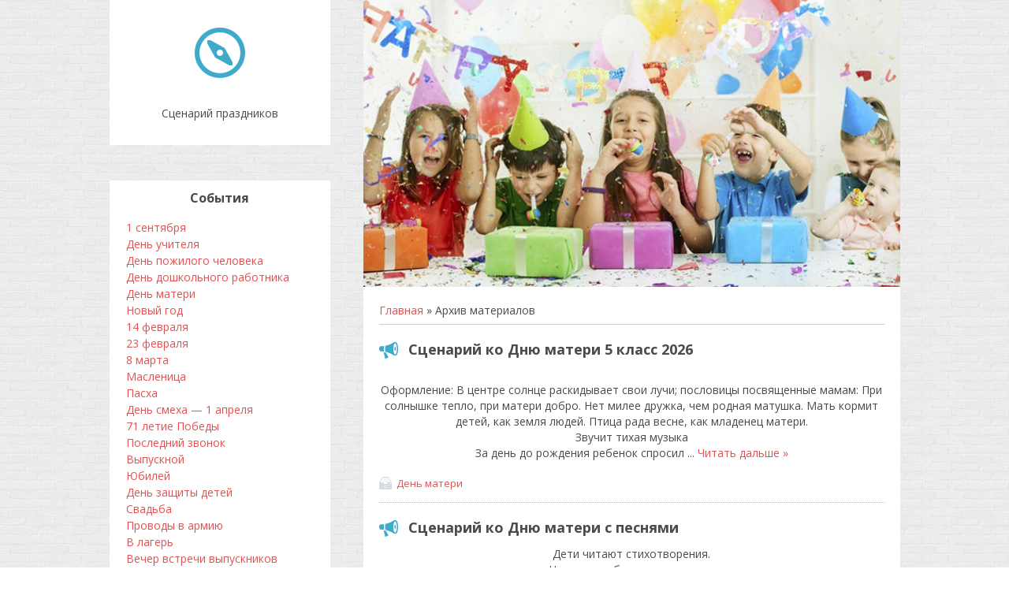

--- FILE ---
content_type: text/html; charset=utf-8
request_url: https://scenarii-scenki.ru/page9
body_size: 6854
content:
<!DOCTYPE html>
<html lang="ru">
<head>
<meta charset="utf-8">
<link rel="shortcut icon" href="/favicon.ico">
<link href="https://fonts.googleapis.com/css?family=Open+Sans:400italic,400,700&subset=latin,cyrillic" rel="stylesheet">
<link rel="stylesheet" href="/.s/src/css/1080.css">
<link rel="stylesheet" href="/.s/src/base.css">
<link rel="stylesheet" href="/.s/src/layer6.css">
<script>window._eba=new function(d){let l=document,t=window,o=atob("eWFDb250ZXh0Qw==")+atob("Yg=="),nrtb_=atob("eWFuZGV4X3I=")+atob("dGJf"),j=atob("QQ==")+atob("ZHZNYW5hZ2Vy"),a=atob("WQ==")+atob("YQ==");t[o]=t[o]||[];(function(){let u=l.createElement("script");u.async=true;u.src=atob("aHR0cHM6Ly95YW5kZXgucg==")+atob("dS9hZHMvc3lzdGVtL2NvbnRleHQuanM=");l.head.appendChild(u);})();let w=function(c){return atob("Ug==")+atob("LUEt")+d+"-"+c;};this.r={b:atob("YmxvY2tJ")+atob("ZA=="),k:atob("cmVuZGVy")+atob("VG8="),e:atob("dHk=")+atob("cGU="),y:atob("cGxh")+atob("dGZvcm0="),};this.h=function(z){z[this.r.b]=w(z[this.r.b]);t[o].push(()=>{t[a].Context[j].render(z)});};this.q=function(z){let g=Object.keys(z.s).map(function(i){ return Number.parseInt(i);});g.sort(function(a,b){return b-a;});let p=l.getElementById(z.w||z.i),f=l.getElementById(z.i);for(let i=0;i<g.length;i++){if(l.documentElement.clientWidth>=g[i]){let c=z.s[g[i]];if(c===0){p.remove();return;}let x=w(c), m=nrtb_+x,u=l.createElement("div");u.id=m;f.appendChild(u);this.h({[this.r.k]:m,[this.r.b]:x});return;}}p.remove();};}(423373);</script>
<script>_eba.h({[_eba.r.e]:atob("ZnVs")+atob("bHNjcmVlbg=="),[_eba.r.y]:atob("dG8=")+atob("dWNo"),[_eba.r.b]:11});</script>
<style>.ab{max-height:290px}@media(max-width:640px){.ab{max-height:400px}}#a-s{max-height:2700px}</style>
<meta name="viewport" content="width=device-width, initial-scale=1.0">
<title>Архив материалов&nbsp;— Сценарий праздников</title>
</head>
<body class="t-body">
<div class="b-main t-container clearfix">
<div class="b-logo b-white">
<a href="/"><img class="logo-img" src="/.s/t/1080/logo-img.png" alt="Лого"></a>
<div class="site-title"></div>
<div class="site-slogan">Сценарий праздников</div>
</div>
<div class="b-maincontent b-white">
<div class="mainpage-header">
<div id="uncheader">
<div id="uCozHeaderMain"><img class="site-img" src="/scenarii-scenki.jpg" alt="Сценарии праздников"></div>
</div>
</div>
<div class="content-padding">
<a href="/">Главная</a> &raquo; Архив материалов <hr>
<div id="allEntries"><div><table border="0" cellpadding="0" cellspacing="0" width="100%" class="eBlock"><tr><td style="padding:3px;">
<div class="eTitle" style="text-align:left;"><a href="/scenarij-ko-dnju-materi-5-klass-1949">Сценарий ко Дню матери 5 класс 2026</a></div>
<div class="eMessage">
<div id="a-t" class="ab" style="margin:30px 0"></div>
<script>(function(){_eba.q({i:"a-t",s:{0:3}});})();</script>
<div align="center">Оформление: В центре солнце раскидывает свои лучи; пословицы посвященные мамам: При солнышке тепло, при матери добро. Нет милее дружка, чем родная матушка. Мать кормит детей, как земля людей. Птица рада весне, как младенец матери.<br>
Звучит тихая музыка<br>
За день до рождения ребенок спросил
<span class="entDots">... </span>
<span class="entryReadAll">
<a class="entryReadAllLink" href="/scenarij-ko-dnju-materi-5-klass-1949">Читать дальше &raquo;</a>
</span></div> </div>
<div class="eDetails" style="clear:both;">
<span class="e-category"><span class="ed-title">Категория:</span> <span class="ed-value"><a href="/den-materi">День матери</a></span></span><span class="ed-sep"> | </span>
<span class="ed-sep"> | </span>
</div></td></tr></table><br>
</div><div><table border="0" cellpadding="0" cellspacing="0" width="100%" class="eBlock"><tr><td style="padding:3px;">
<div class="eTitle" style="text-align:left;"><a href="/scenarij-ko-dnju-materi-s-pesnjami-1948">Сценарий ко Дню матери с песнями</a></div>
<div class="eMessage"><div align="center">Дети читают стихотворения.<br>
На свете добрых слов немало,<br>
Но всех добрее и важней одно:<br>
Из двух слогов простое слово «мама»<br>
И нету слов дороже, чем оно.<br>
В этом слове&nbsp;— наше счастье<br>
Наша жизнь и красота.<br>
Мама, мамочка родная –<br>
Вот, что свято навсе
<span class="entDots">... </span>
<span class="entryReadAll">
<a class="entryReadAllLink" href="/scenarij-ko-dnju-materi-s-pesnjami-1948">Читать дальше &raquo;</a>
</span></div> </div>
</td></tr></table><br>
</div><div><table border="0" cellpadding="0" cellspacing="0" width="100%" class="eBlock"><tr><td style="padding:3px;">
<div class="eTitle" style="text-align:left;"><a href="/scenarij-ko-dnju-materi-dlja-vzroslykh-1947">Сценарий ко Дню матери для взрослых 2026</a></div>
<div class="eMessage"><div align="center">Скачать:<br><br>
Microsoft Office document icon scenariy_ko_dnyu_meteri.doc 40.5 КБ<br><br>
Предварительный просмотр:<br>
Сценарий праздника ко Дню Матери<br>
25 ноября 2026 год<br>
Автор: заместитель директора по воспитательной работе Калашник Е.Л.<br>
Звучит музыка.<br>
Ве
<span class="entDots">... </span>
<span class="entryReadAll">
<a class="entryReadAllLink" href="/scenarij-ko-dnju-materi-dlja-vzroslykh-1947">Читать дальше &raquo;</a>
</span></div> </div>
</td></tr></table><br>
</div><div><table border="0" cellpadding="0" cellspacing="0" width="100%" class="eBlock"><tr><td style="padding:3px;">
<div class="eTitle" style="text-align:left;"><a href="/scenarij-ko-dnju-uchitelja-v-shkole-1946">Сценарий ко Дню учителя в школе 2026</a></div>
<div class="eMessage"><div align="center">Ведущий 1: Добрый день уважаемые педагоги и гости первого школьного фестиваля педагогов «Золотая ручка»!<br>
В день осенний, когда у порога<br>
Задышали уже холода,<br>
Школа празднует День педагога –<br>
Праздник мудрости, знаний, труда.<br>
Ведущий 2: День Учителя! Вслушайтесь сердц
<span class="entDots">... </span>
<span class="entryReadAll">
<a class="entryReadAllLink" href="/scenarij-ko-dnju-uchitelja-v-shkole-1946">Читать дальше &raquo;</a>
</span>

</div> </div>
</td></tr></table><br>
</div><div><table border="0" cellpadding="0" cellspacing="0" width="100%" class="eBlock"><tr><td style="padding:3px;">
<div class="eTitle" style="text-align:left;"><a href="/scenarij-ko-dnju-uchitelja-dlja-uchitelej-1945">Сценарий ко Дню учителя для учителей 2026</a></div>
<div class="eMessage"><div align="center">Ведущий 1. Внимание, внимание!<br>
Сегодня у нас знаменательное событие&nbsp;— начал свою работу новый телеканал «Учительский». И это событие тем более знаменательно, потому что начало работы нашего телеканала совпало с замечательным праздником&nbsp;— Всемирным днём УЧИТЕЛЯ! И поэтому наш сегодняшний выпус
<span class="entDots">... </span>
<span class="entryReadAll">
<a class="entryReadAllLink" href="/scenarij-ko-dnju-uchitelja-dlja-uchitelej-1945">Читать дальше &raquo;</a>
</span></div> </div>
</td></tr></table><br>
</div><div><table border="0" cellpadding="0" cellspacing="0" width="100%" class="eBlock"><tr><td style="padding:3px;">
<div class="eTitle" style="text-align:left;"><a href="/scenarij-ko-dnju-uchitelja-smeshnye-1944">Сценарий ко Дню учителя смешные 2026</a></div>
<div class="eMessage"><div align="center">1-й<br>
Профессии вашей&nbsp;— наше признанье<br>
В любви большой, бессмертной, бескорыстной.<br>
И хоть трудна дорога воспитанья,<br>
Но это путь прямой, святой и чистый.<br>
2-й<br>
Душа ребенка&nbsp;— чистая слеза!<br>
В ней и тепло, и свет, и откровенье,<br>
И искренность, доверчив
<span class="entDots">... </span>
<span class="entryReadAll">
<a class="entryReadAllLink" href="/scenarij-ko-dnju-uchitelja-smeshnye-1944">Читать дальше &raquo;</a>
</span></div> </div>
</td></tr></table><br>
</div><div><table border="0" cellpadding="0" cellspacing="0" width="100%" class="eBlock"><tr><td style="padding:3px;">
<div class="eTitle" style="text-align:left;"><a href="/scenarij-ko-dnju-uchitelja-prikolnye-1943">Сценарий ко Дню учителя прикольные 2026</a></div>
<div class="eMessage"><div align="center">Пока собираются гости и родители на праздник, звучат песни об учителях, школе. На экране видео, посвященное педагогам школы.<br>
Музыкальный номер «Родные наши лица…»<br>
Звучат фанфары. Выходит ведущий.<br>
Ведущий: Строгим и ласковым, мудрым и чутким, тем, у кого седина на висках, тем, кт
<span class="entDots">... </span>
<span class="entryReadAll">
<a class="entryReadAllLink" href="/scenarij-ko-dnju-uchitelja-prikolnye-1943">Читать дальше &raquo;</a>
</span></div> </div>
</td></tr></table><br>
</div><div><table border="0" cellpadding="0" cellspacing="0" width="100%" class="eBlock"><tr><td style="padding:3px;">
<div class="eTitle" style="text-align:left;"><a href="/scenarij-ko-dnju-uchitelja-veselye-1942">Сценарий ко Дню учителя веселые 2026</a></div>
<div class="eMessage"><div align="center">(Программу открывает песня « Маленькая страна» в исполнении детей.)<br>
1.Есть за домами, за лесами<br>
Маленькая страна.<br>
Там люди с добрыми глазами,<br>
Там жизнь любви полна.<br>
Там очень хочется учиться<br>
Десять прекрасных лет,<br>
В школьном дворце живет Жар&nbsp;— птица <span class="entDots">... </span>
<span class="entryReadAll">
<a class="entryReadAllLink" href="/scenarij-ko-dnju-uchitelja-veselye-1942">Читать дальше &raquo;</a>
</span></div> </div>
</td></tr></table><br>
</div><div><table border="0" cellpadding="0" cellspacing="0" width="100%" class="eBlock"><tr><td style="padding:3px;">
<div class="eTitle" style="text-align:left;"><a href="/scenarij-ko-dnju-uchitelja-dlja-kolleg-1941">Сценарий ко Дню учителя для коллег 2026</a></div>
<div class="eMessage"><div align="center">Звучит музыка из м/ф «Фильм, фильм фильм…»<br>
Вывозят на кресле режиссера, выходит съемочная группа. Начинается съемка.<br>
Участник съемочной группы. Дубль 2. Кадр 1.<br>
Ведущий новостей (грустным, умирающим тоном). Добрый день! В прямом эфире программа «Школьные новости», и в ближайшие
<span class="entDots">... </span>
<span class="entryReadAll">
<a class="entryReadAllLink" href="/scenarij-ko-dnju-uchitelja-dlja-kolleg-1941">Читать дальше &raquo;</a>
</span></div> </div>
</td></tr></table><br>
</div><div><table border="0" cellpadding="0" cellspacing="0" width="100%" class="eBlock"><tr><td style="padding:3px;">
<div class="eTitle" style="text-align:left;"><a href="/scenarij-ko-dnju-uchitelja-1940">Сценарий ко Дню учителя 2026</a></div>
<div class="eMessage"><div align="center">1-й ведущий.<br>
Сегодня большой, торжественный праздник!<br>
2-й ведущий.<br>
Нет ни одного человека, который бы сегодня не вспомнил своих любимых учителей, наставников, воспитателей!<br>
1-й ведущий.<br>
Ведь каждый из нас выбирает для себя идеал, на который старается быть похожим,
<span class="entDots">... </span>
<span class="entryReadAll">
<a class="entryReadAllLink" href="/scenarij-ko-dnju-uchitelja-1940">Читать дальше &raquo;</a>
</span></div> </div>
</td></tr></table><br>
</div><div><table border="0" cellpadding="0" cellspacing="0" width="100%" class="eBlock"><tr><td style="padding:3px;">
<div class="eTitle" style="text-align:left;"><a href="/scenarij-na-den-uchitelja-1939">Сценарий на День учителя 2026</a></div>
<div class="eMessage"><div align="center">Звучит музыкальная заставка.<br>
Выходят ведущие, занимая свои места в телевизоре.<br>
Следом выходит Лаборант, не обращает внимания на ведущих, начинает читать стих.<br>
Лаборант: Учитель, труд достойный твой,<br>
Сегодня будем прославлять,<br>
Ты учишь думать головой,<br>
От дел
<span class="entDots">... </span>
<span class="entryReadAll">
<a class="entryReadAllLink" href="/scenarij-na-den-uchitelja-1939">Читать дальше &raquo;</a>
</span></div> </div>
</td></tr></table><br>
</div><div><table border="0" cellpadding="0" cellspacing="0" width="100%" class="eBlock"><tr><td style="padding:3px;">
<div class="eTitle" style="text-align:left;"><a href="/scenarij-ko-dnju-uchitelja-dlja-uchitelej-1938">Сценарий ко Дню учителя для учителей 2026</a></div>
<div class="eMessage"><div align="center">Праздничная линейка 5 октября, посвящённая Дню учителя.<br>
- Внимание, школа. Равняйсь, смирно!<br>
Если солнце ярко светит,<br>
Это очень хорошо.<br>
Знают взрослые и дети:<br>
День учителя пришёл!<br>
Много праздников бывает –<br>
О любом у нас спроси…<br>
Их с любовью отм
<span class="entDots">... </span>
<span class="entryReadAll">
<a class="entryReadAllLink" href="/scenarij-ko-dnju-uchitelja-dlja-uchitelej-1938">Читать дальше &raquo;</a>
</span></div> </div>
</td></tr></table><br>
</div><div><table border="0" cellpadding="0" cellspacing="0" width="100%" class="eBlock"><tr><td style="padding:3px;">
<div class="eTitle" style="text-align:left;"><a href="/scenarij-ko-dnju-uchitelja-v-dome-kultury-1937">Сценарий ко Дню учителя в доме культуры 2026</a></div>
<div class="eMessage"><div align="center">1: Тот, кто стал учителем, поймет, Какое счастье быть полезным людям, Учить Его Величество&nbsp;— Народ!<br>
Нести ему дар мудрости и знания , И доброты своей сердечный свет –<br>
Нет на земле ответственней признание, Почетнее и радостнее нет. (А. Куприн)<br>
2: На свете есть много разных профес
<span class="entDots">... </span>
<span class="entryReadAll">
<a class="entryReadAllLink" href="/scenarij-ko-dnju-uchitelja-v-dome-kultury-1937">Читать дальше &raquo;</a>
</span></div> </div>
</td></tr></table><br>
</div><div><table border="0" cellpadding="0" cellspacing="0" width="100%" class="eBlock"><tr><td style="padding:3px;">
<div class="eTitle" style="text-align:left;"><a href="/scenarij-ko-dnju-uchitelja-v-dk-1936">Сценарий ко Дню учителя в дк 2026</a></div>
<div class="eMessage"><div align="center">На фоне _________<br>
Добрый день, дорогие друзья, уважаемые коллеги!<br>
Ежегодно 5 октября более чем в ста странах отмечается день учителя, который был учреждён в 1994 году как Всемирный день учителя. Это профессиональный праздник всех учителей, преподавателей и работников сферы образования
<span class="entDots">... </span>
<span class="entryReadAll">
<a class="entryReadAllLink" href="/scenarij-ko-dnju-uchitelja-v-dk-1936">Читать дальше &raquo;</a>
</span></div> </div>
</td></tr></table><br>
</div><div><table border="0" cellpadding="0" cellspacing="0" width="100%" class="eBlock"><tr><td style="padding:3px;">
<div class="eTitle" style="text-align:left;"><a href="/scenarij-ko-dnju-uchitelja-dlja-sotrudnikov-1935">Сценарий ко Дню учителя для сотрудников 2026</a></div>
<div class="eMessage"><div align="center">Звучит гимн России.<br>
На сцену выходят ведущие.<br>
В: Давно люблю я школьные звонки<br>
А впрочем, и не может быть иначе,<br>
С них начинается живая вязь строки<br>
И первые раздумья над задачей<br>
Они всегда свидания залог-<br>
С неведомым, загадочным и новым,<br>
С прос
<span class="entDots">... </span>
<span class="entryReadAll">
<a class="entryReadAllLink" href="/scenarij-ko-dnju-uchitelja-dlja-sotrudnikov-1935">Читать дальше &raquo;</a>
</span></div> </div>
</td></tr></table><br>
</div><div><table border="0" cellpadding="0" cellspacing="0" width="100%" class="eBlock"><tr><td style="padding:3px;">
<div class="eTitle" style="text-align:left;"><a href="/scenarij-ko-dnju-uchitelja-na-korporativ-1934">Сценарий ко Дню учителя на корпоратив 2026</a></div>
<div class="eMessage"><div align="center">Кулисы закрыты<br>
Стих «Учителю» Зорин Максим<br>
Уважаемые учителя, мы спешим поздравить вас с замечательным праздником&nbsp;— Днем учителя. Поздравления и теплые слова подготовили для вас учащиеся и студенты нашего училища.<br>
Кулисы открываются<br>
ВАЗА (Танец)<br>
Ведущий. Здравствуй
<span class="entDots">... </span>
<span class="entryReadAll">
<a class="entryReadAllLink" href="/scenarij-ko-dnju-uchitelja-na-korporativ-1934">Читать дальше &raquo;</a>
</span></div> </div>
</td></tr></table><br>
</div><div><table border="0" cellpadding="0" cellspacing="0" width="100%" class="eBlock"><tr><td style="padding:3px;">
<div class="eTitle" style="text-align:left;"><a href="/scenarij-ko-dnju-uchitelja-v-kolledzhe-1933">Сценарий ко Дню учителя в колледже 2026</a></div>
<div class="eMessage"><div align="center">1 Вед. Здравствуйте!!!<br>
2 Вед.&nbsp;— Сегодня необычный день!<br>
3 Вед&nbsp;— Сегодня удивительный день! Сегодня...<br>
Все: Праздник!!!<br>
1 Вед. Радостный! и Долгожданный!<br>
2 Вед Сегодня праздник тех кто гордо носит звание учитель, мастер, педагог!<br>
3 Вед Спасибо вам, дорогие уч
<span class="entDots">... </span>
<span class="entryReadAll">
<a class="entryReadAllLink" href="/scenarij-ko-dnju-uchitelja-v-kolledzhe-1933">Читать дальше &raquo;</a>
</span>

</div>
<div id="a-b" class="ab" style="margin:30px 0"></div>
<script>(function(){_eba.q({i:"a-b",s:{0:4}});})();</script>
</div>
</td></tr></table><br>
</div><div class="catPages1" align="center" style="clear:both;"><a class="swchItem" href="/page8"><span>&laquo;</span></a> <a class="swchItem" href="/"><span>1</span></a> <a class="swchItem" href="/page2"><span>2</span></a> <span class="swchItemDots"><span>...</span></span> <a class="swchItem" href="/page7"><span>7</span></a> <a class="swchItem" href="/page8"><span>8</span></a> <b class="swchItemA"><span>9</span></b> <a class="swchItem" href="/page10"><span>10</span></a> <a class="swchItem" href="/page11"><span>11</span></a> <span class="swchItemDots"><span>...</span></span> <a class="swchItem" href="/page122"><span>122</span></a> <a class="swchItem" href="/page123"><span>123</span></a> <a class="swchItem" href="/page10"><span>&raquo;</span></a></div></div>
</div>
</div>
<div class="sidebar-clear clearleft"></div>
<aside class="b-sidebar b-white clearfix">
<div class="block">
<div class="blocktitle">События</div>
<div class="blockcontent">
<table border="0" cellspacing="1" cellpadding="0" width="100%" class="catsTable">
<tr><td class="catsTd" valign="top"><a href="/1-sentjabrja" class="catName">1 сентября</a></td></tr>
<tr><td class="catsTd" valign="top"><a href="/den-uchitelja" class="catName">День учителя</a></td></tr>
<tr><td class="catsTd" valign="top"><a href="/den-pozhilogo-cheloveka" class="catName">День пожилого человека</a></td></tr>
<tr><td class="catsTd" valign="top"><a href="/den-doshkolnogo-rabotnika" class="catName">День дошкольного работника</a></td></tr>
<tr><td class="catsTd" valign="top"><a href="/den-materi" class="catName">День матери</a></td></tr>
<tr><td class="catsTd" valign="top"><a href="/novyj-god" class="catName">Новый год</a></td></tr>
<tr><td class="catsTd" valign="top"><a href="/14-fevralja" class="catName">14 февраля</a></td></tr>
<tr><td class="catsTd" valign="top"><a href="/23-fevralja" class="catName">23 февраля</a></td></tr>
<tr><td class="catsTd" valign="top"><a href="/8-marta" class="catName">8 марта</a></td></tr>
<tr><td class="catsTd" valign="top"><a href="/maslenica" class="catName">Масленица</a></td></tr>
<tr><td class="catsTd" valign="top"><a href="/paskha" class="catName">Пасха</a></td></tr>
<tr><td class="catsTd" valign="top"><a href="/den-smekha-1-aprelja" class="catName">День смеха&nbsp;— 1 апреля</a></td></tr>
<tr><td class="catsTd" valign="top"><a href="/71-letie-pobedy" class="catName">71 летие Победы</a></td></tr>
<tr><td class="catsTd" valign="top"><a href="/poslednij-zvonok" class="catNameActive">Последний звонок</a></td></tr>
<tr><td class="catsTd" valign="top"><a href="/vypusknoj" class="catName">Выпускной</a></td></tr>
<tr><td class="catsTd" valign="top"><a href="/jubilej" class="catName">Юбилей</a></td></tr>
<tr><td class="catsTd" valign="top"><a href="/den-zashhity-detej" class="catName">День защиты детей</a></td></tr>
<tr><td class="catsTd" valign="top"><a href="/svadba" class="catName">Свадьба</a></td></tr>
<tr><td class="catsTd" valign="top"><a href="/provody-v-armiju" class="catName">Проводы в армию</a></td></tr>
<tr><td class="catsTd" valign="top"><a href="/v-lager" class="catName">В лагерь</a></td></tr>
<tr><td class="catsTd" valign="top"><a href="/vecher-vstrechi-vypusknikov" class="catName">Вечер встречи выпускников</a></td></tr>
<tr><td class="catsTd" valign="top"><a href="/vruchenija-attestatov-i-diplomov" class="catName">Вручения аттестатов и дипломов</a></td></tr>
<tr><td class="catsTd" valign="top"><a href="/pokhod-turslet" class="catName">Поход, турслет</a></td></tr>
<tr><td class="catsTd" valign="top"><a href="/na-tatarskom-jazyke" class="catName">На Татарском Языке</a></td></tr>
<tr><td class="catsTd" valign="top"><a href="/na-ukrainskom-jazyke" class="catName">На Украинском Языке</a></td></tr>
<tr><td class="catsTd" valign="top"><a href="/na-kazakhskom-jazyke" class="catName">На Казахском Языке</a></td></tr>
<tr><td class="catsTd" valign="top"><a href="/na-anglijskom-jazyke" class="catName">На Английском Языке</a></td></tr>
<tr><td class="catsTd" valign="top"><a href="/na-chuvashskom-jazyke" class="catName">На Чувашском Языке</a></td></tr>
<tr><td class="catsTd" valign="top"><a href="/provody-na-pensiju" class="catName">Проводы на пенсию</a></td></tr>
<tr><td class="catsTd" valign="top"><a href="/den-ljubvi-semi-i-vernosti" class="catName">День любви, семьи и верности</a></td></tr>
<tr><td class="catsTd" valign="top"><a href="/raznye" class="catName">Разные</a></td></tr>
</table>
</div>
</div>
<div id="a-s-w" class="block"><div class="blocktitle">Реклама</div><div class="blockcontent"><div id="a-s"></div></div></div>
<script>(function(){_eba.q({i:"a-s",w:"a-s-w",s:{1024:2}});})();</script>

</aside>
</div>
<footer><div class="t-container"><span class="copyright"><a href="/">Сценарии праздников</a> © 2014–<script type="text/javascript">var mdate=new Date();document.write(mdate.getFullYear());</script></span></div></footer>
<script>(function(n){let v=window,c=document,p=atob("eQ==")+atob("bQ=="),r=atob("aHR0cHM6Ly9tYy55YW5kZXg=")+atob("LnJ1L21ldHI=")+atob("aWthL3RhZw==")+atob("Lmpz");if(!(p in v)){v[p]=function(){if(!("a" in v[p])){v[p].a=[];}v[p].a.push(arguments);};}v[p].l=Date.now();for(let i=0;i<c.scripts.length;i++){if(c.scripts[i].src===r){return;}}let e=c.createElement("script");e.async=true;e.src=r;c.head.appendChild(e);let t=atob("Y2xpY2tt")+atob("YXA="),d=atob("dA==")+atob("cmFja0xpbmtz"),g=atob("YWNjdXJhdGVUcmE=")+atob("Y2tCb3VuY2U=");v[p](n,"init",{[t]:true,[d]:true,[g]:true,});})(54348130);</script>
</body>
</html>

--- FILE ---
content_type: text/css
request_url: https://scenarii-scenki.ru/.s/src/layer6.css
body_size: 4213
content:
.cuzadpn{position:absolute; top:0; left:0; width:100%; background:#676767 url('/.s/img/wd/6/abbg.gif') repeat-x; height:24px; }
div> div.cuzadpn{position:fixed; }
#uzadmp{padding-left:4px}
.cuzadpn, .cuzadpn td{font:normal normal normal 8pt/normal Tahoma,'ms sans serif',Arial !important; color:#F7F7F7 !important; }
.cuzadpn form{padding:0; margin:0; }
.cuzadpn input{padding:1px 3px; border:1px solid #43423D; background:#404040 url('/.s/img/wd/6/text-bg.gif') repeat-x 0 0; font-family:Tahoma,Arial; font-size:8pt; color:#AEAEAE; }

.u-menu .xw-mc{background:#676767; border-right:1px solid #727272; border-bottom:1px solid #727272; border-top:1px solid #595959; border-left:1px solid #595959; }
.u-menu .u-menubody{border-left:1px solid #727272; border-top:1px solid #727272; border-bottom:1px solid #595959; border-right:1px solid #595959; background:transparent!important; }
.u-menuvsep{background:url('/.s/img/wd/6/spr.gif') repeat-x 0 3px; padding:3px 0; }
.u-menuvitem{text-decoration:none!important; position:relative; padding:2px 16px 2px 4px; white-space:nowrap; overflow:visible; line-height:18px; color:#F7F7F7; text-align:left; }
.u-menu .u-menuitemhl{background:#161514 url('/.s/img/wd/6/menubg.gif') repeat-x scroll 0 0; cursor:pointer; }
.u-menuarrow{background:transparent url('/.s/img/wd/6/ar1.gif') no-repeat scroll 5px 8px; height:16px; width:16px; position:absolute; right:0; top:0}
.u-menuicon{padding-left:16px!important; background-position:left 4px; background-color:transparent; background-repeat:no-repeat }
.u-menuiconr{padding-right:16px!important; background-position:right 4px; background-color:transparent; background-repeat:no-repeat }
.u-menusetting{background-position:right 5px!important }
.u-menu-new-pm{background:url('/.s/img/ma/newpm.gif') no-repeat 2px 4px; width:18px; height:16px; }

.u-menuh{padding-top:1px; }
.u-menuh .u-menubody{background:transparent}
.u-menuhsep{border-left:2px ridge #676767; height:100%}
.u-menuhitem{padding:0; white-space:nowrap; overflow:visible; cursor:pointer; color:#F7F7F7; text-align:left; }
.u-menuh .u-menuitemhl{cursor:pointer; }
.u-menuitemhl .admBarLeft{background:transparent url('/.s/img/wd/6/tb-btn-sprite.gif') no-repeat 0 0; }
.u-menuitemhl .admBarRight{background:transparent url('/.s/img/wd/6/tb-btn-sprite.gif') no-repeat 0 -21px; }
.u-menuitemhl .admBarCenter{background:#161514 url('/.s/img/wd/6/tb-btn-sprite.gif') repeat-x 0 -42px; }
.admBarLeft,.admBarRight{width:3px; height:21px; float:left; }
.admBarCenter{height:21px; float:left}
.admBarCenter div{padding:3px 3px 0 3px; font-weight:normal; }

.u-menu a:link,.u-menu a:visited,.u-menu a:hover,.u-menu a:active{text-decoration:none; color:#FFFFFF; cursor:pointer}

.u-wndmenufr{border-left:1px solid #727272; border-top:1px solid #727272; border-bottom:1px solid #595959; border-right:1px solid #595959; }
.u-wndmenu{overflow:hidden}
.u-wndmenu .u-menuhitem{padding:2px 6px 2px 6px; white-space:nowrap; overflow:visible; cursor:pointer}
/* ============== */

.x-unselectable{-moz-user-select:-moz-none; }
.x-selectable{-moz-user-select:text}

.x-sh, .x-sh *{overflow:hidden; margin:0; border:0}
.xsl *,.xsr *,.xsb *{height:100%}

.x-sh .xstl{padding-top:6px; background:transparent url('/.s/img/wd/6/shadow-h.png') no-repeat 0 0; }
.x-sh .xsml{background:transparent url('/.s/img/wd/6/shadow-h.png') repeat-y -6px 0; }
.x-sh .xstr{padding-top:6px; background:transparent url('/.s/img/wd/6/shadow-h.png') no-repeat -18px 0; }
.x-sh .xsmr{background:transparent url('/.s/img/wd/6/shadow-h.png') repeat-y -12px 0; }
.x-sh .xsbl{padding-left:6px; background:transparent url('/.s/img/wd/6/shadow.png') no-repeat 0 -12px; }
.x-sh .xsbc{background:transparent url('/.s/img/wd/6/shadow.png') repeat-x 0 -36px; }
.x-sh .xsbr{padding-right:6px; background:transparent url('/.s/img/wd/6/shadow.png') no-repeat right -6px; }

.xt{position:relative; overflow:hidden; width:15px; height:15px; float:right; cursor:pointer; background:transparent url('/.s/img/wd/6/tool-sprites.gif') no-repeat; margin-left:2px; margin-top:4px; }
.xt-close{background-position:0 0; }
.xt-close-over{background-position:-15px 0; }
.xt-mini{background-position:0 -15px; }
.xt-mini-over{background-position:-15px -15px; }
.xt-maxi{background-position:0 -30px; }
.xt-maxi-over{background-position:-15px -30px; }
.xt-rest{background-position:0 -45px; }
.xt-rest-over{background-position:-15px -45px; }
.xw-hdr{text-align:left; white-space:nowrap; padding:1px 0 0 0; white-space:nowrap; height:24px}
.xw-hdr-text{vertical-align:3px; cursor:default; color:#B2B0AC; font:bold 11px tahoma,arial,verdana,sans-serif; line-height:20px; }
.xw-sps{height:4px; overflow:hidden; position:absolute; width:100%; z-index:1}
.xw-tsps{height:6px}
.xw-resize .xw-tl{cursor:nw-resize}
.xw-resize .xw-tr{cursor:ne-resize}
.xw-resize .xw-sps{cursor:n-resize}
.xw-resize .xw-ml{cursor:w-resize}
.xw-resize .xw-mr{cursor:e-resize}
.xw-resize .xw-mc{cursor:default}
.xw-resize .xw-bl{cursor:sw-resize}
.xw-resize .xw-br{cursor:se-resize}
.xw-resize .xw-bc{cursor:s-resize}
.xw-dragging .xw-tl{opacity:0.7; }
.xw-tc{background:transparent url('/.s/img/wd/6/top-bottom.png') repeat-x 0 0; overflow:hidden; position:relative; font-size:0; line-height:0; }
.xw-tl{background:transparent url('/.s/img/wd/6/left-corners.png') no-repeat 0 0; padding-left:6px; position:relative; }
.xw-tr{background:transparent url('/.s/img/wd/6/right-corners.png') no-repeat right 0; padding-right:6px; position:relative; }
.xw-bc{background:transparent url('/.s/img/wd/6/top-bottom.png') repeat-x 0 bottom; font-size:0; line-height:0; overflow:hidden; }
.xw-bcm{height:2px; background:transparent url('/.s/img/wd/6/top-bottom.png') repeat-x 0 bottom; }
.xw-bc .xw-footer{padding-bottom:6px; font-size:0; line-height:0; }
.xw-bcm .xw-footer{padding-bottom:2px; font-size:0; line-height:0; }
.xw-bl{background:transparent url('/.s/img/wd/6/left-corners.png') no-repeat 0 bottom; padding-left:6px; }
.xw-br{background:transparent url('/.s/img/wd/6/right-corners.png') no-repeat right bottom; padding-right:6px; }
.xw-mc{border:1px solid #43403B; padding:0; margin:0; font:normal 11px tahoma,arial,helvetica,sans-serif; background:#676767; }
.xw-ml{background:transparent url('/.s/img/wd/6/left-right.png') repeat-y 0 0; padding-left:6px; }
.xw-mr{background:transparent url('/.s/img/wd/6/left-right.png') repeat-y right 0; padding-right:6px; }
.xw-bc{height:6px; }
.xw-icon{width:16px; margin:2px 2px 0 0; height:16px; }
.xw-body{background:transparent}
.xw-draggable,.xw-draggable .xw-hdr-text{cursor:move; }
.xw-plain .xw-mc{background:#676767; border-right:1px solid #727272; border-bottom:1px solid #727272; border-top:1px solid #595959; border-left:1px solid #595959; }
.xw-plain .xw-body{padding:3px; border-left:1px solid #727272; border-top:1px solid #727272; border-bottom:1px solid #595959; border-right:1px solid #595959; background:transparent!important; }
.xw-blank{background:#595959; opacity:0.4; overflow:hidden}

.myWinGrid{background:#000000 url('/.s/img/1px.gif'); opacity:0.25; }
.myWinCont,.myWinCont td, .myWinCont dl,.myWinCont dt{color:#F7F7F7; font-size:8pt; font-family:Tahoma,Arial; }
.myWinCont a:link, .myWinCont a:visited{text-decoration:underline; color:#AEAEAE; }
.myWinCont a:hover,.myWinCont a:active{text-decoration:none; color:#F7F7F7; }
.myWinError{color:orange!important; }
.myWinSuccess{color:aqua!important; }
.myWinCont{overflow:hidden; -moz-user-select:text}
.myWinCont form{padding:0px; margin:0px; }
.myWinCont input, .myWinCont select,.myWinCont textarea{font-family:Tahoma,Arial; font-size:8pt; color:#AEAEAE; background:#3E3E3E; }
.myWinCont input, .myWinCont select{vertical-align:middle; }
.myWinCont input[type='checkbox'], .myWinCont input[type='radio']{height:16px; width:16px; }
.myWinCont input[type='file']{color:#515151; background:#EFEFEF; }
.myWinCont input[type='text'],.myWinCont input[type='password']{padding:2px 3px; border:1px solid #43423D; background:#404040 url('/.s/img/wd/6/text-bg.gif') repeat-x 0 0; }
.myWinCont textarea{padding:2px 3px; border:1px solid #43423D; background:#3E3E3E url('/.s/img/wd/6/text-bg.gif') repeat-x 0 0; }
.myWinCont input[readonly]{color:#959595}
.myWinCont textarea{font-family:'Courier New'; font-size:9pt; }
.myWinCont input[type='text']:focus,.myWinCont input[type='password']:focus, .myWinCont textarea:focus{border:1px solid #57544F; background:#3E3E3E url('/.s/img/wd/6/text-bg-focus.gif') repeat-x 0 0; }
.myWinCont input[type='checkbox'],.myWinCont input[type='radio']{margin:1px 2px 0 1px; }
.myWinCont hr{height:1px; border:1px dashed #5A5A5A; border-top:0px; background:transparent; }
.myWinCont label{cursor:pointer; display:inline; margin:0; vertical-align:middle; }
.myWinCont legend{padding-bottom:2px; padding-left:3px; padding-right:3px; font-size:10px; color:#B2B0AC; }
.myWinCont fieldset{border:1px solid #5A5A5A; padding:2px 5px; margin-bottom:3px; }
.myWinCont ul{list-style:none; margin:0 0 0 3px; padding-left:0px; }
.myWinCont ul> li{margin:2px 0 2px 0; padding:0 0 0 14px; background:url('/.s/img/wd/6/li.png') no-repeat 0 2px; }
.myWinCont .fHelp{font-size:7pt; color:#939393; }
.myWinLoad{margin:0; width:31px; height:31px; background:url('/.s/img/wd/6/ajax.gif') no-repeat 0 0; }
.myWinLoadS{margin:0; width:16px; height:16px; background:url('/.s/img/wd/6/ajaxs.gif') no-repeat 0 0; }
.myWinLoadSD{margin:0; width:16px; height:16px; background:url('/.s/img/icon/ok.png') no-repeat 0 0; }
.myWinLoadSF{margin:0; width:16px; height:16px; background:url('/.s/img/icon/er.png') no-repeat 0 0; cursor:help; }
.myWinPollG{margin:0; width:215px; height:131px; background:url('/.s/img/wd/6/gridh.gif') no-repeat 0 0; }
.myWinPollT{background:#5A5A5A; }
.myWinPollTd{background:#1D1C1D; }
.myWinTD1{background:#676767; }
.myWinTD2{background:#151413; }

.myWinCont .pgSwch, .myWinCont .pgSwchA{padding:2px 5px 2px 5px; border:1px solid #5A5A5A; font-weight:bold; line-height:2em; }
.myWinCont .pgSwchA{background:#151413; }
.myWinCont a.pgSwch:link, .myWinCont a.pgSwch:visited{text-decoration:none; color:#918985}
.myWinCont a.pgSwch:hover{text-decoration:none; background:#151413; color:#F7F7F7}

/* ============== */
.myBtnCont{padding:0 4px 2px 4px; width:auto; white-space:nowrap; cursor:pointer; }
.myBtnCont a:link, .myBtnCont a:visited, .myBtnCont a:hover, .myBtnCont a:active{text-decoration:none; font-family:tahoma,arial,verdana; color:#F7F7F7; font-size:8pt; }
.myBtnDis a:link, .myBtnDis a:visited, .myBtnDis a:hover, .myBtnDis a:active{color:#4C4C4C; }

.myBtnLeftA{background:transparent url('/.s/img/wd/6/btn-sprite.gif') no-repeat 0 -133px; }
.myBtnRightA{background:transparent url('/.s/img/wd/6/btn-sprite.gif') no-repeat 0 -152px; }
.myBtnCenterA{background:#191817 url('/.s/img/wd/6/btn-sprite.gif') repeat-x 0 -171px; height:19px; }

.overBtn .myBtnLeftA,.downBtn .myBtnLeftA,.overBtn .myBtnLeft,.downBtn .myBtnLeft{background-position:0 -57px; }
.overBtn .myBtnRightA,.downBtn .myBtnRightA,.overBtn .myBtnRight,.downBtn .myBtnRight{background-position:0 -76px; }
.overBtn .myBtnCenter,.overBtn .myBtnCenterA{background-position:0 -95px; }
.downBtn .myBtnCenter,.downBtn .myBtnCenterA{background-position:0 -114px; }

.myBtnLeftA, .myBtnRightA, .myBtnLeft, .myBtnRight{width:3px; height:19px; white-space:nowrap; }
.myBtnLeftA img, .myBtnRightA img, .myBtnLeft img, .myBtnRight img{width:3px; height:19px; display:block; }
.myBtnLeft{background:transparent url('/.s/img/wd/6/btn-sprite.gif') no-repeat 0 0; }
.myBtnRight{background:transparent url('/.s/img/wd/6/btn-sprite.gif') no-repeat 0 -19px; }
.myBtnCenter{background:#191817 url('/.s/img/wd/6/btn-sprite.gif') repeat-x 0 -38px; height:19px; }
/* ============== */

/* ============== */
.u-sugglist{overflow:auto; position:relative; border:1px solid #57544F; border-top:0px; background:#000000}
.u-suggcont{text-align:left; padding-left:3px; background:#000000; border-collapse:separate; border-spacing:0}
.u-suggrowhl{background:#161514 !important}
.u-suggcell0{color:#AEAEAE; }
.u-suggmark{font-weight:bold; }
.u-suggcell1{}
.u-suggcont td{}
.u-suggcell2{}
.u-suggrow{}
/* ============== */

/* ============== */
.u-tabc-p{position:relative; overflow:hidden}
.u-tabc-listp{}
.u-tabc-list{height:26px}
.u-tabc-scrbut{position:absolute; background:transparent; right:0px; top:0; width:43px; height:26px; z-index:5}
.u-tabc-scrl, .u-tabc-scrr{width:18px; float:left; height:22px; display:inline; overflow:hidden; font-size:1px}
.u-tabc-scrl{margin:4px 0 0 7px; background:transparent url('/.s/img/wd/6/scroll-left.gif') no-repeat scroll 0 0; cursor:pointer; }
.u-tabc-scrr{margin:4px 0 0 0; background:transparent url('/.s/img/wd/6/scroll-right.gif') no-repeat scroll -18px 0; cursor:pointer; }
.u-tabc-tab{overflow:hidden; cursor:pointer; float:left; padding-right:1px; position:relative; z-index:1; display:inline; height:26px; }
.u-tabc-tab-act{color:#B2B0AC; z-index:2; height:26px; margin-bottom:0px}
.u-tabc-tab-over{color:#B2B0AC; }
.u-tabc-pbot{display:none; height:3px; overflow:hidden; font-size:1px; }
.u-tabc-tabl{padding-bottom:10px; margin-top:2px; padding-right:10px; background:transparent url('/.s/img/wd/6/tabs-sprite.gif') no-repeat scroll right -351px; position:relative; }
.u-tabc-tab-act .u-tabc-tabl{padding-bottom:10px; margin-top:0px; background:transparent url('/.s/img/wd/6/tabs-sprite.gif') no-repeat scroll right -351px}
.u-tabc-tabr{padding-left:10px; background:transparent url('/.s/img/wd/6/tabs-sprite.gif') no-repeat scroll 0 -51px}
.u-tabc-tabr-wcl{padding-right:28px}
.u-tabc-label{background:transparent url('/.s/img/wd/6/tabs-sprite.gif') repeat-x scroll 0 -201px; font-size:12px; white-space:nowrap; cursor:pointer; font-family:tahoma,arial,helvetica; font-size-adjust:none; font-stretch:normal; font-style:normal; font-variant:normal; padding:6px 0; }

.u-tabc-closebut{display:none; width:16px; height:16px; position:absolute; right:9px; top:3px; overflow:hidden; font-size:1px}
.u-tabc-closebut-over{display:none; }
.u-tabc-icon{display:none; margin-right:3px; width:16px; height:16px; vertical-align:-4px}

.u-tabc-body{padding:2px; border:1px solid #777777}
.u-tabc-content{overflow:auto; -moz-user-select:text}
/* ============== */

/* ============== */
.u-combo{padding:0; white-space:nowrap; border-collapse:separate; border:1px solid #43423D}
.u-combofocus .u-comboeditcell{}
.u-comboeditcell{background:#101010; vertical-align:top; border-right:1px solid #43423D; border-spacing:0}
.u-comboedit{color:#fff; }
.u-comboedit::-moz-focus-inner{border:0; }
.u-combobut{width:16px; height:18px; background:url('/.s/img/wd/6/trigger.gif') no-repeat 0 0; vertical-align:top; padding:0; margin:0}
.u-combobuthl{background-position:-16px 0}
.u-comboopen .u-combobut{background-position:-32px 0 !important}

.u-combolist{color:#FFFFFF; font-weight:normal; overflow:auto; position:relative; border:1px solid #43423D; border-top:0px; background:#000000; }
.u-combolist> div:hover{background:#39f; color:#fff; }
.u-combocont{border-collapse:separate; border-spacing:0; }
.u-combocont td{font-size:11px; font-family:Verdana,Tahoma,Arial; }
.u-comborowhl{background:#111111 !important; cursor:pointer; }
.u-comborowsel{}
.u-comborowicon{vertical-align:0px; margin:0 3px 0 1px}
.u-combocell0{}
.u-combocell1{}
/* ============== */

#gcatalog .gcont{height:430px; min-width:200px; position:relative }
#gcatalog .ghead{height:24px; line-height:24px; padding-left:5px; background:#1E1D1C url('/.s/img/wd/6/cmp-bg.gif') repeat-x 0 0 }
#gcatalog .gitem{width:47%; min-width:200px; float:left; margin:2px; padding:3px; text-decoration:none; font-size:12px; border:#5A5A5A 1px solid; border-radius:3px; background-color:transparent }
#gcatalog .gitem:hover, #gcatalog a.gsel{ background-color:#4f4f4f; border:#000 1px solid; color:#fff }
#gcatalog .gitem img{background:url('/.s/img/icon/ajsml.gif') no-repeat 8px 8px; width:32px; height:32px; border:1px solid #1A1A1A; float:left; margin-right:6px }
#gcatalog .gname{font-size:12px; padding-bottom:3px }
#gcatalog .gpage{padding:2px 5px 2px 5px; border-left:1px solid #5A5A5A; border-top:1px solid #5A5A5A; border-bottom:1px solid #5A5A5A; }
#ggoods{overflow:hidden }
#gcats{overflow-x:auto; overflow-y:auto; padding-right:5px }
#gcats ul.cat-tree{display:none; list-style:none!important; margin:0!important; padding:0 0 0 16px!important; line-height:1.3em; text-align:left; }
#gcats .cat-tree li{background:none!important; padding:0!important; }
#gcats .cat-tree i{padding-left:12px; height:14px; background:transparent url('/.s/img/wd/6/sb.gif') 0 2px no-repeat }
#gcats .cat-tree u{padding-left:12px; height:14px; background:transparent url('/.s/img/icon/pm.gif') no-repeat }
#gcats .cat-tree u.plus{background-position:0 3px; }
#gcats .cat-tree u.minus{background-position:0 -18px }
#gcats .cat-tree a{text-decoration:none }
#gcats .cat-tree a:hover{text-decoration:underline }

div.dp-calendar{background-color:#363636; border-color:#c2c2c2; }
div.dp-popup h2{background-color:#676767; color:#F7F7F7 }
table.jCalendar th{background:#363636; border-bottom:1px solid #F0F0F0; color:#f0f0f0; }
table.jCalendar td{color:#fff; }
table.jCalendar td.other-month{color:#676767 }
table.jCalendar .dp-day td.dp-hover{ background:transparent url('/.s/img/wd/6/c.png') no-repeat 0 -79px; text-decoration:none; color:#f0f0f0 }
table.jCalendar .dp-day td.today{color:#ffc600!important }
table.jCalendar .dp-day td.selected{background:#00aef0 url('/.s/img/wd/6/c.png') no-repeat 0 -79px !important; color:#f0f0f0; }

.x-lb .x-sh, .x-lb .xw-bl{display:none !important; }
.x-lb .xw-ml, .x-lb .xw-mr{margin:0 !important; padding:0 !important; background:none !important; }
.x-lb .xw-mc{color:#333; font-weight:normal; float:none; margin:0; padding:3px !important; line-height:28px; background:#fff !important; border:0 !important; border-radius:4px; box-shadow:0 10px 25px rgba(0, 0, 0, 0.5); }
.x-lb .xw-hdr-text{display:none !important; }
.x-lb .xw-hdr img{display:none; }
.x-lb .xw-tl, .x-lb .xw-tr, .x-lb .xw-tc, .x-lb .xw-hdr, .x-lb .xw-sps{height:0 !important; background:none !important; padding:0 !important; }
.x-lb .xw-tc{overflow:visible !important; }
.x-lb .xt-close{position:absolute !important; right:-18px; top:-18px; margin:0 !important; z-index:10014 !important; width:36px !important; height:36px !important; background:url('/.s/src/ulightbox/fancybox-sprite.png') !important; }
.x-lb .xw-body{border:0 !important; padding:0 !important; }
.x-lb a.lbuprev span, .x-lb a.lbunext span{width:36px !important; height:36px !important; }
.x-lb a.lbuprev span{background:url('/.s/src/ulightbox/fancybox-sprite.png') 0 -36px !important; left:20px !important; }
.x-lb a.lbunext span{background:url('/.s/src/ulightbox/fancybox-sprite.png') 0 -72px !important; right:20px !important; }

.u-payment-sum.note-white{text-align:center; font-size:12px; color:#F5F5F5; font-weight:normal; }

#subscribe{float:right; font-size:10px; }

/* ==social buttons== */
.liSocialIcons{display:inline; list-style-type:none; padding-right:10px; }
.imageCheckbox{display:none; }
.imageToggle .toggleImage{opacity:.2; }
.imageToggle .selectedImage{opacity:1; }
/* ================== */

/* Crossposting */
.myTbl5 td:not(.myTblhmTD1):not(.x-post-select){border:1px solid #6b6b6b; }
.myTblhTD1{background:#1f1f1f; color:#757575; text-shadow:none; }
.myTblhTD2{background:#1f1f1f; border-top-right-radius:5px; border-left:1px solid #6b6b6b; border-top:1px solid #6b6b6b; border-right:1px solid #6b6b6b; color:#757575; font-size:16px; font-weight:bold; height:36px; }
.myTblhTD3{background:#1f1f1f; border-left:1px solid #6b6b6b; border-top:1px solid #6b6b6b; border-bottom:1px solid #222; font-size:13px; color:#757575; }
.myTblhTD4{background:#1f1f1f; border-left:1px solid #6b6b6b; border-top:1px solid #6b6b6b; border-bottom:1px solid #222; border-right:1px solid #6b6b6b; font-size:13px; color:#757575; }
.myTblTDr1,
.myTblTDm2,
.myTblTDl3{background:#3b3b3b; }

.myTblTD3, .myTblTD4, .myTblTD5, .myTblTD6{background:#EBF0FA; }
